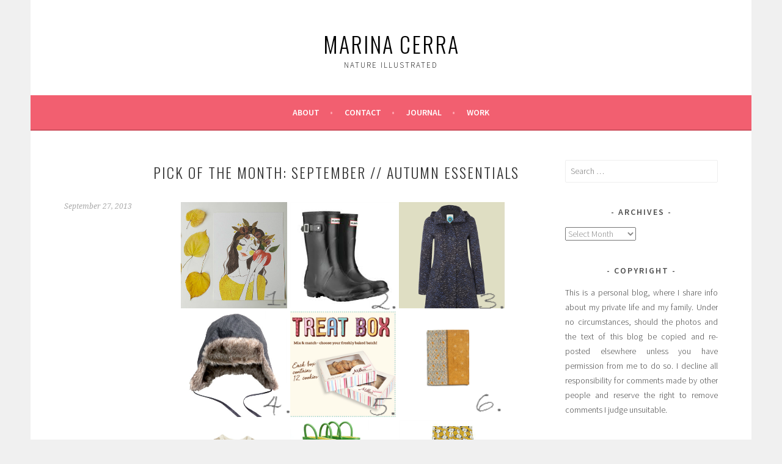

--- FILE ---
content_type: text/html; charset=UTF-8
request_url: http://www.marinacerra.com/pick-of-the-month-september-autumn-essentials/
body_size: 9228
content:
<!DOCTYPE html>
<html lang="en-US">
<head>
<meta charset="UTF-8">
<meta name="viewport" content="width=device-width, initial-scale=1">
<link rel="profile" href="http://gmpg.org/xfn/11">
<link rel="pingback" href="http://www.marinacerra.com/xmlrpc.php">
<title>Pick of the Month: September // Autumn Essentials &#8211; marina cerra</title>
<meta name='robots' content='max-image-preview:large' />
<link rel='dns-prefetch' href='//fonts.googleapis.com' />
<link rel="alternate" type="application/rss+xml" title="marina cerra &raquo; Feed" href="http://www.marinacerra.com/feed/" />
<link rel="alternate" type="application/rss+xml" title="marina cerra &raquo; Comments Feed" href="http://www.marinacerra.com/comments/feed/" />
<link rel="alternate" title="oEmbed (JSON)" type="application/json+oembed" href="http://www.marinacerra.com/wp-json/oembed/1.0/embed?url=http%3A%2F%2Fwww.marinacerra.com%2Fpick-of-the-month-september-autumn-essentials%2F" />
<link rel="alternate" title="oEmbed (XML)" type="text/xml+oembed" href="http://www.marinacerra.com/wp-json/oembed/1.0/embed?url=http%3A%2F%2Fwww.marinacerra.com%2Fpick-of-the-month-september-autumn-essentials%2F&#038;format=xml" />
<style id='wp-img-auto-sizes-contain-inline-css' type='text/css'>
img:is([sizes=auto i],[sizes^="auto," i]){contain-intrinsic-size:3000px 1500px}
/*# sourceURL=wp-img-auto-sizes-contain-inline-css */
</style>
<style id='wp-emoji-styles-inline-css' type='text/css'>

	img.wp-smiley, img.emoji {
		display: inline !important;
		border: none !important;
		box-shadow: none !important;
		height: 1em !important;
		width: 1em !important;
		margin: 0 0.07em !important;
		vertical-align: -0.1em !important;
		background: none !important;
		padding: 0 !important;
	}
/*# sourceURL=wp-emoji-styles-inline-css */
</style>
<style id='wp-block-library-inline-css' type='text/css'>
:root{--wp-block-synced-color:#7a00df;--wp-block-synced-color--rgb:122,0,223;--wp-bound-block-color:var(--wp-block-synced-color);--wp-editor-canvas-background:#ddd;--wp-admin-theme-color:#007cba;--wp-admin-theme-color--rgb:0,124,186;--wp-admin-theme-color-darker-10:#006ba1;--wp-admin-theme-color-darker-10--rgb:0,107,160.5;--wp-admin-theme-color-darker-20:#005a87;--wp-admin-theme-color-darker-20--rgb:0,90,135;--wp-admin-border-width-focus:2px}@media (min-resolution:192dpi){:root{--wp-admin-border-width-focus:1.5px}}.wp-element-button{cursor:pointer}:root .has-very-light-gray-background-color{background-color:#eee}:root .has-very-dark-gray-background-color{background-color:#313131}:root .has-very-light-gray-color{color:#eee}:root .has-very-dark-gray-color{color:#313131}:root .has-vivid-green-cyan-to-vivid-cyan-blue-gradient-background{background:linear-gradient(135deg,#00d084,#0693e3)}:root .has-purple-crush-gradient-background{background:linear-gradient(135deg,#34e2e4,#4721fb 50%,#ab1dfe)}:root .has-hazy-dawn-gradient-background{background:linear-gradient(135deg,#faaca8,#dad0ec)}:root .has-subdued-olive-gradient-background{background:linear-gradient(135deg,#fafae1,#67a671)}:root .has-atomic-cream-gradient-background{background:linear-gradient(135deg,#fdd79a,#004a59)}:root .has-nightshade-gradient-background{background:linear-gradient(135deg,#330968,#31cdcf)}:root .has-midnight-gradient-background{background:linear-gradient(135deg,#020381,#2874fc)}:root{--wp--preset--font-size--normal:16px;--wp--preset--font-size--huge:42px}.has-regular-font-size{font-size:1em}.has-larger-font-size{font-size:2.625em}.has-normal-font-size{font-size:var(--wp--preset--font-size--normal)}.has-huge-font-size{font-size:var(--wp--preset--font-size--huge)}.has-text-align-center{text-align:center}.has-text-align-left{text-align:left}.has-text-align-right{text-align:right}.has-fit-text{white-space:nowrap!important}#end-resizable-editor-section{display:none}.aligncenter{clear:both}.items-justified-left{justify-content:flex-start}.items-justified-center{justify-content:center}.items-justified-right{justify-content:flex-end}.items-justified-space-between{justify-content:space-between}.screen-reader-text{border:0;clip-path:inset(50%);height:1px;margin:-1px;overflow:hidden;padding:0;position:absolute;width:1px;word-wrap:normal!important}.screen-reader-text:focus{background-color:#ddd;clip-path:none;color:#444;display:block;font-size:1em;height:auto;left:5px;line-height:normal;padding:15px 23px 14px;text-decoration:none;top:5px;width:auto;z-index:100000}html :where(.has-border-color){border-style:solid}html :where([style*=border-top-color]){border-top-style:solid}html :where([style*=border-right-color]){border-right-style:solid}html :where([style*=border-bottom-color]){border-bottom-style:solid}html :where([style*=border-left-color]){border-left-style:solid}html :where([style*=border-width]){border-style:solid}html :where([style*=border-top-width]){border-top-style:solid}html :where([style*=border-right-width]){border-right-style:solid}html :where([style*=border-bottom-width]){border-bottom-style:solid}html :where([style*=border-left-width]){border-left-style:solid}html :where(img[class*=wp-image-]){height:auto;max-width:100%}:where(figure){margin:0 0 1em}html :where(.is-position-sticky){--wp-admin--admin-bar--position-offset:var(--wp-admin--admin-bar--height,0px)}@media screen and (max-width:600px){html :where(.is-position-sticky){--wp-admin--admin-bar--position-offset:0px}}

/*# sourceURL=wp-block-library-inline-css */
</style><style id='global-styles-inline-css' type='text/css'>
:root{--wp--preset--aspect-ratio--square: 1;--wp--preset--aspect-ratio--4-3: 4/3;--wp--preset--aspect-ratio--3-4: 3/4;--wp--preset--aspect-ratio--3-2: 3/2;--wp--preset--aspect-ratio--2-3: 2/3;--wp--preset--aspect-ratio--16-9: 16/9;--wp--preset--aspect-ratio--9-16: 9/16;--wp--preset--color--black: #000000;--wp--preset--color--cyan-bluish-gray: #abb8c3;--wp--preset--color--white: #ffffff;--wp--preset--color--pale-pink: #f78da7;--wp--preset--color--vivid-red: #cf2e2e;--wp--preset--color--luminous-vivid-orange: #ff6900;--wp--preset--color--luminous-vivid-amber: #fcb900;--wp--preset--color--light-green-cyan: #7bdcb5;--wp--preset--color--vivid-green-cyan: #00d084;--wp--preset--color--pale-cyan-blue: #8ed1fc;--wp--preset--color--vivid-cyan-blue: #0693e3;--wp--preset--color--vivid-purple: #9b51e0;--wp--preset--gradient--vivid-cyan-blue-to-vivid-purple: linear-gradient(135deg,rgb(6,147,227) 0%,rgb(155,81,224) 100%);--wp--preset--gradient--light-green-cyan-to-vivid-green-cyan: linear-gradient(135deg,rgb(122,220,180) 0%,rgb(0,208,130) 100%);--wp--preset--gradient--luminous-vivid-amber-to-luminous-vivid-orange: linear-gradient(135deg,rgb(252,185,0) 0%,rgb(255,105,0) 100%);--wp--preset--gradient--luminous-vivid-orange-to-vivid-red: linear-gradient(135deg,rgb(255,105,0) 0%,rgb(207,46,46) 100%);--wp--preset--gradient--very-light-gray-to-cyan-bluish-gray: linear-gradient(135deg,rgb(238,238,238) 0%,rgb(169,184,195) 100%);--wp--preset--gradient--cool-to-warm-spectrum: linear-gradient(135deg,rgb(74,234,220) 0%,rgb(151,120,209) 20%,rgb(207,42,186) 40%,rgb(238,44,130) 60%,rgb(251,105,98) 80%,rgb(254,248,76) 100%);--wp--preset--gradient--blush-light-purple: linear-gradient(135deg,rgb(255,206,236) 0%,rgb(152,150,240) 100%);--wp--preset--gradient--blush-bordeaux: linear-gradient(135deg,rgb(254,205,165) 0%,rgb(254,45,45) 50%,rgb(107,0,62) 100%);--wp--preset--gradient--luminous-dusk: linear-gradient(135deg,rgb(255,203,112) 0%,rgb(199,81,192) 50%,rgb(65,88,208) 100%);--wp--preset--gradient--pale-ocean: linear-gradient(135deg,rgb(255,245,203) 0%,rgb(182,227,212) 50%,rgb(51,167,181) 100%);--wp--preset--gradient--electric-grass: linear-gradient(135deg,rgb(202,248,128) 0%,rgb(113,206,126) 100%);--wp--preset--gradient--midnight: linear-gradient(135deg,rgb(2,3,129) 0%,rgb(40,116,252) 100%);--wp--preset--font-size--small: 13px;--wp--preset--font-size--medium: 20px;--wp--preset--font-size--large: 36px;--wp--preset--font-size--x-large: 42px;--wp--preset--spacing--20: 0.44rem;--wp--preset--spacing--30: 0.67rem;--wp--preset--spacing--40: 1rem;--wp--preset--spacing--50: 1.5rem;--wp--preset--spacing--60: 2.25rem;--wp--preset--spacing--70: 3.38rem;--wp--preset--spacing--80: 5.06rem;--wp--preset--shadow--natural: 6px 6px 9px rgba(0, 0, 0, 0.2);--wp--preset--shadow--deep: 12px 12px 50px rgba(0, 0, 0, 0.4);--wp--preset--shadow--sharp: 6px 6px 0px rgba(0, 0, 0, 0.2);--wp--preset--shadow--outlined: 6px 6px 0px -3px rgb(255, 255, 255), 6px 6px rgb(0, 0, 0);--wp--preset--shadow--crisp: 6px 6px 0px rgb(0, 0, 0);}:where(.is-layout-flex){gap: 0.5em;}:where(.is-layout-grid){gap: 0.5em;}body .is-layout-flex{display: flex;}.is-layout-flex{flex-wrap: wrap;align-items: center;}.is-layout-flex > :is(*, div){margin: 0;}body .is-layout-grid{display: grid;}.is-layout-grid > :is(*, div){margin: 0;}:where(.wp-block-columns.is-layout-flex){gap: 2em;}:where(.wp-block-columns.is-layout-grid){gap: 2em;}:where(.wp-block-post-template.is-layout-flex){gap: 1.25em;}:where(.wp-block-post-template.is-layout-grid){gap: 1.25em;}.has-black-color{color: var(--wp--preset--color--black) !important;}.has-cyan-bluish-gray-color{color: var(--wp--preset--color--cyan-bluish-gray) !important;}.has-white-color{color: var(--wp--preset--color--white) !important;}.has-pale-pink-color{color: var(--wp--preset--color--pale-pink) !important;}.has-vivid-red-color{color: var(--wp--preset--color--vivid-red) !important;}.has-luminous-vivid-orange-color{color: var(--wp--preset--color--luminous-vivid-orange) !important;}.has-luminous-vivid-amber-color{color: var(--wp--preset--color--luminous-vivid-amber) !important;}.has-light-green-cyan-color{color: var(--wp--preset--color--light-green-cyan) !important;}.has-vivid-green-cyan-color{color: var(--wp--preset--color--vivid-green-cyan) !important;}.has-pale-cyan-blue-color{color: var(--wp--preset--color--pale-cyan-blue) !important;}.has-vivid-cyan-blue-color{color: var(--wp--preset--color--vivid-cyan-blue) !important;}.has-vivid-purple-color{color: var(--wp--preset--color--vivid-purple) !important;}.has-black-background-color{background-color: var(--wp--preset--color--black) !important;}.has-cyan-bluish-gray-background-color{background-color: var(--wp--preset--color--cyan-bluish-gray) !important;}.has-white-background-color{background-color: var(--wp--preset--color--white) !important;}.has-pale-pink-background-color{background-color: var(--wp--preset--color--pale-pink) !important;}.has-vivid-red-background-color{background-color: var(--wp--preset--color--vivid-red) !important;}.has-luminous-vivid-orange-background-color{background-color: var(--wp--preset--color--luminous-vivid-orange) !important;}.has-luminous-vivid-amber-background-color{background-color: var(--wp--preset--color--luminous-vivid-amber) !important;}.has-light-green-cyan-background-color{background-color: var(--wp--preset--color--light-green-cyan) !important;}.has-vivid-green-cyan-background-color{background-color: var(--wp--preset--color--vivid-green-cyan) !important;}.has-pale-cyan-blue-background-color{background-color: var(--wp--preset--color--pale-cyan-blue) !important;}.has-vivid-cyan-blue-background-color{background-color: var(--wp--preset--color--vivid-cyan-blue) !important;}.has-vivid-purple-background-color{background-color: var(--wp--preset--color--vivid-purple) !important;}.has-black-border-color{border-color: var(--wp--preset--color--black) !important;}.has-cyan-bluish-gray-border-color{border-color: var(--wp--preset--color--cyan-bluish-gray) !important;}.has-white-border-color{border-color: var(--wp--preset--color--white) !important;}.has-pale-pink-border-color{border-color: var(--wp--preset--color--pale-pink) !important;}.has-vivid-red-border-color{border-color: var(--wp--preset--color--vivid-red) !important;}.has-luminous-vivid-orange-border-color{border-color: var(--wp--preset--color--luminous-vivid-orange) !important;}.has-luminous-vivid-amber-border-color{border-color: var(--wp--preset--color--luminous-vivid-amber) !important;}.has-light-green-cyan-border-color{border-color: var(--wp--preset--color--light-green-cyan) !important;}.has-vivid-green-cyan-border-color{border-color: var(--wp--preset--color--vivid-green-cyan) !important;}.has-pale-cyan-blue-border-color{border-color: var(--wp--preset--color--pale-cyan-blue) !important;}.has-vivid-cyan-blue-border-color{border-color: var(--wp--preset--color--vivid-cyan-blue) !important;}.has-vivid-purple-border-color{border-color: var(--wp--preset--color--vivid-purple) !important;}.has-vivid-cyan-blue-to-vivid-purple-gradient-background{background: var(--wp--preset--gradient--vivid-cyan-blue-to-vivid-purple) !important;}.has-light-green-cyan-to-vivid-green-cyan-gradient-background{background: var(--wp--preset--gradient--light-green-cyan-to-vivid-green-cyan) !important;}.has-luminous-vivid-amber-to-luminous-vivid-orange-gradient-background{background: var(--wp--preset--gradient--luminous-vivid-amber-to-luminous-vivid-orange) !important;}.has-luminous-vivid-orange-to-vivid-red-gradient-background{background: var(--wp--preset--gradient--luminous-vivid-orange-to-vivid-red) !important;}.has-very-light-gray-to-cyan-bluish-gray-gradient-background{background: var(--wp--preset--gradient--very-light-gray-to-cyan-bluish-gray) !important;}.has-cool-to-warm-spectrum-gradient-background{background: var(--wp--preset--gradient--cool-to-warm-spectrum) !important;}.has-blush-light-purple-gradient-background{background: var(--wp--preset--gradient--blush-light-purple) !important;}.has-blush-bordeaux-gradient-background{background: var(--wp--preset--gradient--blush-bordeaux) !important;}.has-luminous-dusk-gradient-background{background: var(--wp--preset--gradient--luminous-dusk) !important;}.has-pale-ocean-gradient-background{background: var(--wp--preset--gradient--pale-ocean) !important;}.has-electric-grass-gradient-background{background: var(--wp--preset--gradient--electric-grass) !important;}.has-midnight-gradient-background{background: var(--wp--preset--gradient--midnight) !important;}.has-small-font-size{font-size: var(--wp--preset--font-size--small) !important;}.has-medium-font-size{font-size: var(--wp--preset--font-size--medium) !important;}.has-large-font-size{font-size: var(--wp--preset--font-size--large) !important;}.has-x-large-font-size{font-size: var(--wp--preset--font-size--x-large) !important;}
/*# sourceURL=global-styles-inline-css */
</style>

<style id='classic-theme-styles-inline-css' type='text/css'>
/*! This file is auto-generated */
.wp-block-button__link{color:#fff;background-color:#32373c;border-radius:9999px;box-shadow:none;text-decoration:none;padding:calc(.667em + 2px) calc(1.333em + 2px);font-size:1.125em}.wp-block-file__button{background:#32373c;color:#fff;text-decoration:none}
/*# sourceURL=/wp-includes/css/classic-themes.min.css */
</style>
<link rel='stylesheet' id='sela-fonts-css' href='https://fonts.googleapis.com/css?family=Source+Sans+Pro%3A300%2C300italic%2C400%2C400italic%2C600%7CDroid+Serif%3A400%2C400italic%7COswald%3A300%2C400&#038;subset=latin%2Clatin-ext' type='text/css' media='all' />
<link rel='stylesheet' id='genericons-css' href='http://www.marinacerra.com/wp-content/themes/sela/fonts/genericons.css?ver=3.4.1' type='text/css' media='all' />
<link rel='stylesheet' id='sela-style-css' href='http://www.marinacerra.com/wp-content/themes/sela/style.css?ver=6.9' type='text/css' media='all' />
<link rel='stylesheet' id='recent-posts-widget-with-thumbnails-public-style-css' href='http://www.marinacerra.com/wp-content/plugins/recent-posts-widget-with-thumbnails/public.css?ver=7.1.1' type='text/css' media='all' />
<script type="text/javascript" src="http://www.marinacerra.com/wp-includes/js/jquery/jquery.min.js?ver=3.7.1" id="jquery-core-js"></script>
<script type="text/javascript" src="http://www.marinacerra.com/wp-includes/js/jquery/jquery-migrate.min.js?ver=3.4.1" id="jquery-migrate-js"></script>
<link rel="https://api.w.org/" href="http://www.marinacerra.com/wp-json/" /><link rel="alternate" title="JSON" type="application/json" href="http://www.marinacerra.com/wp-json/wp/v2/posts/269" /><link rel="EditURI" type="application/rsd+xml" title="RSD" href="http://www.marinacerra.com/xmlrpc.php?rsd" />
<meta name="generator" content="WordPress 6.9" />
<link rel="canonical" href="http://www.marinacerra.com/pick-of-the-month-september-autumn-essentials/" />
<link rel='shortlink' href='http://www.marinacerra.com/?p=269' />
	<style type="text/css" id="sela-header-css">
					.site-title a,
			.site-description {
				color: #000000;
			}
			</style>
	<link rel="icon" href="http://www.marinacerra.com/wp-content/uploads/2018/08/cropped-IMG_8879-32x32.jpg" sizes="32x32" />
<link rel="icon" href="http://www.marinacerra.com/wp-content/uploads/2018/08/cropped-IMG_8879-192x192.jpg" sizes="192x192" />
<link rel="apple-touch-icon" href="http://www.marinacerra.com/wp-content/uploads/2018/08/cropped-IMG_8879-180x180.jpg" />
<meta name="msapplication-TileImage" content="http://www.marinacerra.com/wp-content/uploads/2018/08/cropped-IMG_8879-270x270.jpg" />
</head>

<body class="wp-singular post-template-default single single-post postid-269 single-format-standard wp-theme-sela not-multi-author display-header-text">
<div id="page" class="hfeed site">
	<header id="masthead" class="site-header" role="banner">
		<a class="skip-link screen-reader-text" href="#content" title="Skip to content">Skip to content</a>

		<div class="site-branding">
						<h1 class="site-title"><a href="http://www.marinacerra.com/" title="marina cerra" rel="home">marina cerra</a></h1>
							<h2 class="site-description">nature illustrated</h2>
					</div><!-- .site-branding -->

		<nav id="site-navigation" class="main-navigation" role="navigation">
			<button class="menu-toggle" aria-controls="menu" aria-expanded="false">Menu</button>
			<div class="menu-menu-container"><ul id="menu-menu" class="menu"><li id="menu-item-686" class="menu-item menu-item-type-post_type menu-item-object-page menu-item-686"><a href="http://www.marinacerra.com/about/">About</a></li>
<li id="menu-item-692" class="menu-item menu-item-type-post_type menu-item-object-page menu-item-692"><a href="http://www.marinacerra.com/contact-2/">Contact</a></li>
<li id="menu-item-579" class="menu-item menu-item-type-post_type menu-item-object-page current_page_parent menu-item-579"><a href="http://www.marinacerra.com/journal/">Journal</a></li>
<li id="menu-item-577" class="menu-item menu-item-type-post_type menu-item-object-page menu-item-577"><a href="http://www.marinacerra.com/work/">Work</a></li>
</ul></div>		</nav><!-- #site-navigation -->
	</header><!-- #masthead -->

	<div id="content" class="site-content">

	<div id="primary" class="content-area">
		<main id="main" class="site-main" role="main">

		
			
				
<article id="post-269" class="post-269 post type-post status-publish format-standard hentry category-love category-pick-of-the-month category-september without-featured-image">

	
	<header class="entry-header ">
					<h1 class="entry-title">Pick of the Month: September // Autumn Essentials</h1>			</header><!-- .entry-header -->

	<div class="entry-body">

				<div class="entry-meta">
			<span class="date"><a href="http://www.marinacerra.com/pick-of-the-month-september-autumn-essentials/" title="Permalink to Pick of the Month: September // Autumn Essentials" rel="bookmark"><time class="entry-date published" datetime="2013-09-27T08:33:00+01:00">September 27, 2013</time></a></span>		</div><!-- .entry-meta -->
		
				<div class="entry-content">
			<div style="clear: both; text-align: center;"><img decoding="async" border="0" src="http://3.bp.blogspot.com/-6jT2mE-onlI/UkFJDU26XzI/AAAAAAAAF9I/puWGgR2vpHo/s1600/PoM_September.png" /></div>
<p><span style="font-size: x-small; text-align: justify;"><span lang="EN-US" style="color: #666666;">1. Autumn art print</span></span><span lang="EN-US" style="text-align: justify;"><span style="color: #666666; font-size: x-small;">&nbsp;by oana befort on <a href="http://www.etsy.com/shop/oanabefort">Etsy</a>&nbsp;</span></span><span lang="EN-US" style="color: #666666; font-size: x-small;">/ 2. Short welly boots from <a href="http://www.hunter-boot.com/original-short/black">Hunter</a>&nbsp;/ 3. Stormy weather mac from</span><span lang="EN-US" style="color: #666666; font-size: x-small;">&nbsp;</span><span lang="EN-US" style="font-size: x-small;"><span style="color: #666666;"><a href="http://www.whitestuff.com/stormy-weather-mac-prod406517_navy/">White Stuff</a></span><span style="color: #666666;"><a href="http://www.whitestuff.com/stormy-weather-mac-prod406517_navy/">&nbsp;</a>/ 4. Hat from&nbsp;</span></span><span style="color: #666666; font-size: x-small;"><span lang="EN-US" style="color: #666666;"><a href="http://www.hm.com/gb/product/04011?article=04011-D">H&amp;M</a></span><span lang="EN-US">/ 5. Cookies box from <a href="http://www.milliescookies.com/deals/">Milliescookies</a>&nbsp;<span style="color: #666666;">/ 6. Checked and floral print neckerchief</span></span>&nbsp;from&nbsp;<span lang="EN-US" style="color: #666666;"><a href="http://www.zara.com/uk/en/kids/girl-%282-14-years%29/accessories/checked-and-floral-print-neckerchief-c459002p1346112.html">Zara</a></span><span lang="EN-US">&nbsp;/ 7. Fox cardigan from <a href="http://www.mothercare.com/Mothercare-Fox-Cardigan/LZ9724,default,pd.html">Mothercare</a>&nbsp;/ 8. Wellies from <a href="http://www.mothercare.com/Mothercare-Wellies/LW1417,default,pd.html?dwvar_LW1417_color=Green#q=wellies">Mothercare</a>/ 9. Puppy leggings</span>&nbsp;from <a href="http://direct.asda.com/george/younger-girls-leggings/puppy-leggings/G004273994,default,pd.html">Asda</a></span><span lang="EN-US"><span style="color: #666666; font-size: x-small;">.</span></span></p>
<div style="clear: both; text-align: justify;"></div>
<div style="clear: both; text-align: justify;">We put aside our summer clothes too early this year. the rain forced us to shop for some new wellies, macs and scarves. We discovered millies cookies once again and my mood has been lifted looking at the amazing Oana Befort&#8217;s seasonal illustrations. September you went so quickly we are still catching up with you!</div>
					</div><!-- .entry-content -->
		
				<footer class="entry-meta">
			<span class="cat-links">Posted in: <a href="http://www.marinacerra.com/category/love/" rel="category tag">LOVE</a>, <a href="http://www.marinacerra.com/category/pick-of-the-month/" rel="category tag">Pick of the Month</a>, <a href="http://www.marinacerra.com/category/september/" rel="category tag">september</a></span>		</footer><!-- .entry-meta -->
		
			</div><!-- .entry-body -->

</article><!-- #post-## -->

					<nav class="navigation post-navigation" role="navigation">
		<h1 class="screen-reader-text">Post navigation</h1>
		<div class="nav-links">
			<div class="nav-previous"><a href="http://www.marinacerra.com/30-days-of-lists-september-2013-lists-11-20/" rel="prev"><span class="meta-nav"></span>&nbsp;30 Days of Lists // September 2013 // Lists 11-20</a></div><div class="nav-next"><a href="http://www.marinacerra.com/39-52/" rel="next">39/52&nbsp;<span class="meta-nav"></span></a></div>		</div><!-- .nav-links -->
	</nav><!-- .navigation -->
	
				
			
		
		</main><!-- #main -->
	</div><!-- #primary -->

	<div id="secondary" class="widget-area sidebar-widget-area" role="complementary">
		<aside id="search-4" class="widget widget_search"><form role="search" method="get" class="search-form" action="http://www.marinacerra.com/">
				<label>
					<span class="screen-reader-text">Search for:</span>
					<input type="search" class="search-field" placeholder="Search &hellip;" value="" name="s" />
				</label>
				<input type="submit" class="search-submit" value="Search" />
			</form></aside><aside id="archives-4" class="widget widget_archive"><h3 class="widget-title">Archives</h3>		<label class="screen-reader-text" for="archives-dropdown-4">Archives</label>
		<select id="archives-dropdown-4" name="archive-dropdown">
			
			<option value="">Select Month</option>
				<option value='http://www.marinacerra.com/2022/07/'> July 2022 </option>
	<option value='http://www.marinacerra.com/2022/06/'> June 2022 </option>
	<option value='http://www.marinacerra.com/2022/05/'> May 2022 </option>
	<option value='http://www.marinacerra.com/2022/04/'> April 2022 </option>
	<option value='http://www.marinacerra.com/2022/03/'> March 2022 </option>
	<option value='http://www.marinacerra.com/2021/05/'> May 2021 </option>
	<option value='http://www.marinacerra.com/2021/04/'> April 2021 </option>
	<option value='http://www.marinacerra.com/2021/03/'> March 2021 </option>
	<option value='http://www.marinacerra.com/2018/09/'> September 2018 </option>
	<option value='http://www.marinacerra.com/2018/08/'> August 2018 </option>
	<option value='http://www.marinacerra.com/2017/12/'> December 2017 </option>
	<option value='http://www.marinacerra.com/2017/11/'> November 2017 </option>
	<option value='http://www.marinacerra.com/2017/10/'> October 2017 </option>
	<option value='http://www.marinacerra.com/2017/09/'> September 2017 </option>
	<option value='http://www.marinacerra.com/2017/08/'> August 2017 </option>
	<option value='http://www.marinacerra.com/2017/07/'> July 2017 </option>
	<option value='http://www.marinacerra.com/2017/06/'> June 2017 </option>
	<option value='http://www.marinacerra.com/2017/05/'> May 2017 </option>
	<option value='http://www.marinacerra.com/2017/04/'> April 2017 </option>
	<option value='http://www.marinacerra.com/2017/03/'> March 2017 </option>
	<option value='http://www.marinacerra.com/2017/02/'> February 2017 </option>
	<option value='http://www.marinacerra.com/2017/01/'> January 2017 </option>
	<option value='http://www.marinacerra.com/2016/07/'> July 2016 </option>
	<option value='http://www.marinacerra.com/2016/06/'> June 2016 </option>
	<option value='http://www.marinacerra.com/2016/04/'> April 2016 </option>
	<option value='http://www.marinacerra.com/2015/12/'> December 2015 </option>
	<option value='http://www.marinacerra.com/2015/08/'> August 2015 </option>
	<option value='http://www.marinacerra.com/2015/07/'> July 2015 </option>
	<option value='http://www.marinacerra.com/2015/05/'> May 2015 </option>
	<option value='http://www.marinacerra.com/2015/04/'> April 2015 </option>
	<option value='http://www.marinacerra.com/2015/03/'> March 2015 </option>
	<option value='http://www.marinacerra.com/2015/02/'> February 2015 </option>
	<option value='http://www.marinacerra.com/2014/12/'> December 2014 </option>
	<option value='http://www.marinacerra.com/2014/09/'> September 2014 </option>
	<option value='http://www.marinacerra.com/2014/08/'> August 2014 </option>
	<option value='http://www.marinacerra.com/2014/07/'> July 2014 </option>
	<option value='http://www.marinacerra.com/2014/06/'> June 2014 </option>
	<option value='http://www.marinacerra.com/2014/05/'> May 2014 </option>
	<option value='http://www.marinacerra.com/2014/04/'> April 2014 </option>
	<option value='http://www.marinacerra.com/2014/03/'> March 2014 </option>
	<option value='http://www.marinacerra.com/2014/02/'> February 2014 </option>
	<option value='http://www.marinacerra.com/2014/01/'> January 2014 </option>
	<option value='http://www.marinacerra.com/2013/12/'> December 2013 </option>
	<option value='http://www.marinacerra.com/2013/11/'> November 2013 </option>
	<option value='http://www.marinacerra.com/2013/10/'> October 2013 </option>
	<option value='http://www.marinacerra.com/2013/09/'> September 2013 </option>
	<option value='http://www.marinacerra.com/2013/08/'> August 2013 </option>
	<option value='http://www.marinacerra.com/2013/07/'> July 2013 </option>
	<option value='http://www.marinacerra.com/2013/06/'> June 2013 </option>
	<option value='http://www.marinacerra.com/2013/05/'> May 2013 </option>
	<option value='http://www.marinacerra.com/2013/04/'> April 2013 </option>
	<option value='http://www.marinacerra.com/2013/03/'> March 2013 </option>
	<option value='http://www.marinacerra.com/2013/02/'> February 2013 </option>
	<option value='http://www.marinacerra.com/2013/01/'> January 2013 </option>
	<option value='http://www.marinacerra.com/2012/12/'> December 2012 </option>
	<option value='http://www.marinacerra.com/2012/10/'> October 2012 </option>
	<option value='http://www.marinacerra.com/2012/09/'> September 2012 </option>
	<option value='http://www.marinacerra.com/2012/08/'> August 2012 </option>
	<option value='http://www.marinacerra.com/2012/05/'> May 2012 </option>
	<option value='http://www.marinacerra.com/2012/04/'> April 2012 </option>
	<option value='http://www.marinacerra.com/2012/01/'> January 2012 </option>
	<option value='http://www.marinacerra.com/2011/11/'> November 2011 </option>
	<option value='http://www.marinacerra.com/2011/10/'> October 2011 </option>
	<option value='http://www.marinacerra.com/2011/09/'> September 2011 </option>
	<option value='http://www.marinacerra.com/2011/07/'> July 2011 </option>
	<option value='http://www.marinacerra.com/2011/05/'> May 2011 </option>
	<option value='http://www.marinacerra.com/2011/04/'> April 2011 </option>
	<option value='http://www.marinacerra.com/2011/03/'> March 2011 </option>
	<option value='http://www.marinacerra.com/2011/02/'> February 2011 </option>
	<option value='http://www.marinacerra.com/2011/01/'> January 2011 </option>
	<option value='http://www.marinacerra.com/2010/12/'> December 2010 </option>
	<option value='http://www.marinacerra.com/2010/11/'> November 2010 </option>
	<option value='http://www.marinacerra.com/2010/10/'> October 2010 </option>
	<option value='http://www.marinacerra.com/2010/07/'> July 2010 </option>
	<option value='http://www.marinacerra.com/2010/06/'> June 2010 </option>
	<option value='http://www.marinacerra.com/2010/03/'> March 2010 </option>
	<option value='http://www.marinacerra.com/2010/02/'> February 2010 </option>
	<option value='http://www.marinacerra.com/2009/07/'> July 2009 </option>
	<option value='http://www.marinacerra.com/2009/05/'> May 2009 </option>
	<option value='http://www.marinacerra.com/2009/04/'> April 2009 </option>
	<option value='http://www.marinacerra.com/2009/03/'> March 2009 </option>
	<option value='http://www.marinacerra.com/2009/02/'> February 2009 </option>

		</select>

			<script type="text/javascript">
/* <![CDATA[ */

( ( dropdownId ) => {
	const dropdown = document.getElementById( dropdownId );
	function onSelectChange() {
		setTimeout( () => {
			if ( 'escape' === dropdown.dataset.lastkey ) {
				return;
			}
			if ( dropdown.value ) {
				document.location.href = dropdown.value;
			}
		}, 250 );
	}
	function onKeyUp( event ) {
		if ( 'Escape' === event.key ) {
			dropdown.dataset.lastkey = 'escape';
		} else {
			delete dropdown.dataset.lastkey;
		}
	}
	function onClick() {
		delete dropdown.dataset.lastkey;
	}
	dropdown.addEventListener( 'keyup', onKeyUp );
	dropdown.addEventListener( 'click', onClick );
	dropdown.addEventListener( 'change', onSelectChange );
})( "archives-dropdown-4" );

//# sourceURL=WP_Widget_Archives%3A%3Awidget
/* ]]> */
</script>
</aside><aside id="text-18" class="widget widget_text"><h3 class="widget-title">COPYRIGHT</h3>			<div class="textwidget"><p style="text-align: justify;">This is a personal blog, where I share info about my private life and my family. Under no circumstances, should the photos and the text of this blog be copied and re-posted elsewhere unless you have permission from me to do so. I decline all responsibility for comments made by other people and reserve the right to remove comments I judge unsuitable.</p>
</div>
		</aside>	</div><!-- #secondary -->

	</div><!-- #content -->

	
<div id="tertiary" class="widget-area footer-widget-area" role="complementary">
		<div id="widget-area-2" class="widget-area">
		<aside id="text-14" class="widget widget_text">			<div class="textwidget"><p><a href="https://www.iubenda.com/privacy-policy/35261209" class="iubenda-black iubenda-embed " title="Privacy Policy">Privacy Policy</a> <script type="text/javascript">(function (w,d) {var loader = function () {var s = d.createElement("script"), tag = d.getElementsByTagName("script")[0]; s.src="https://cdn.iubenda.com/iubenda.js"; tag.parentNode.insertBefore(s,tag);}; if(w.addEventListener){w.addEventListener("load", loader, false);}else if(w.attachEvent){w.attachEvent("onload", loader);}else{w.onload = loader;}})(window, document);</script></p>
</div>
		</aside>	</div><!-- #widget-area-2 -->
	
		<div id="widget-area-3" class="widget-area">
		<aside id="text-12" class="widget widget_text">			<div class="textwidget"><p align="right">Marina Cerra © 2009-2026. All rights reserved.</p>
</div>
		</aside>	</div><!-- #widget-area-3 -->
	
	</div><!-- #tertiary -->

	<footer id="colophon" class="site-footer">
					<div class="social-links"><ul id="menu-social" class="menu"><li id="menu-item-578" class="menu-item menu-item-type-custom menu-item-object-custom menu-item-578"><a href="https://www.instagram.com/marina_cerra/"><span class="screen-reader-text">Instagram</span></a></li>
</ul></div>		
		<!-- .site-info -->
	</footer><!-- #colophon -->
</div><!-- #page -->

<script type="speculationrules">
{"prefetch":[{"source":"document","where":{"and":[{"href_matches":"/*"},{"not":{"href_matches":["/wp-*.php","/wp-admin/*","/wp-content/uploads/*","/wp-content/*","/wp-content/plugins/*","/wp-content/themes/sela/*","/*\\?(.+)"]}},{"not":{"selector_matches":"a[rel~=\"nofollow\"]"}},{"not":{"selector_matches":".no-prefetch, .no-prefetch a"}}]},"eagerness":"conservative"}]}
</script>
<script type="text/javascript" src="http://www.marinacerra.com/wp-content/themes/sela/js/navigation.js?ver=20140813" id="sela-navigation-js"></script>
<script type="text/javascript" src="http://www.marinacerra.com/wp-content/themes/sela/js/skip-link-focus-fix.js?ver=20140813" id="sela-skip-link-focus-fix-js"></script>
<script type="text/javascript" src="http://www.marinacerra.com/wp-content/themes/sela/js/sela.js?ver=20140813" id="sela-script-js"></script>
<script id="wp-emoji-settings" type="application/json">
{"baseUrl":"https://s.w.org/images/core/emoji/17.0.2/72x72/","ext":".png","svgUrl":"https://s.w.org/images/core/emoji/17.0.2/svg/","svgExt":".svg","source":{"concatemoji":"http://www.marinacerra.com/wp-includes/js/wp-emoji-release.min.js?ver=6.9"}}
</script>
<script type="module">
/* <![CDATA[ */
/*! This file is auto-generated */
const a=JSON.parse(document.getElementById("wp-emoji-settings").textContent),o=(window._wpemojiSettings=a,"wpEmojiSettingsSupports"),s=["flag","emoji"];function i(e){try{var t={supportTests:e,timestamp:(new Date).valueOf()};sessionStorage.setItem(o,JSON.stringify(t))}catch(e){}}function c(e,t,n){e.clearRect(0,0,e.canvas.width,e.canvas.height),e.fillText(t,0,0);t=new Uint32Array(e.getImageData(0,0,e.canvas.width,e.canvas.height).data);e.clearRect(0,0,e.canvas.width,e.canvas.height),e.fillText(n,0,0);const a=new Uint32Array(e.getImageData(0,0,e.canvas.width,e.canvas.height).data);return t.every((e,t)=>e===a[t])}function p(e,t){e.clearRect(0,0,e.canvas.width,e.canvas.height),e.fillText(t,0,0);var n=e.getImageData(16,16,1,1);for(let e=0;e<n.data.length;e++)if(0!==n.data[e])return!1;return!0}function u(e,t,n,a){switch(t){case"flag":return n(e,"\ud83c\udff3\ufe0f\u200d\u26a7\ufe0f","\ud83c\udff3\ufe0f\u200b\u26a7\ufe0f")?!1:!n(e,"\ud83c\udde8\ud83c\uddf6","\ud83c\udde8\u200b\ud83c\uddf6")&&!n(e,"\ud83c\udff4\udb40\udc67\udb40\udc62\udb40\udc65\udb40\udc6e\udb40\udc67\udb40\udc7f","\ud83c\udff4\u200b\udb40\udc67\u200b\udb40\udc62\u200b\udb40\udc65\u200b\udb40\udc6e\u200b\udb40\udc67\u200b\udb40\udc7f");case"emoji":return!a(e,"\ud83e\u1fac8")}return!1}function f(e,t,n,a){let r;const o=(r="undefined"!=typeof WorkerGlobalScope&&self instanceof WorkerGlobalScope?new OffscreenCanvas(300,150):document.createElement("canvas")).getContext("2d",{willReadFrequently:!0}),s=(o.textBaseline="top",o.font="600 32px Arial",{});return e.forEach(e=>{s[e]=t(o,e,n,a)}),s}function r(e){var t=document.createElement("script");t.src=e,t.defer=!0,document.head.appendChild(t)}a.supports={everything:!0,everythingExceptFlag:!0},new Promise(t=>{let n=function(){try{var e=JSON.parse(sessionStorage.getItem(o));if("object"==typeof e&&"number"==typeof e.timestamp&&(new Date).valueOf()<e.timestamp+604800&&"object"==typeof e.supportTests)return e.supportTests}catch(e){}return null}();if(!n){if("undefined"!=typeof Worker&&"undefined"!=typeof OffscreenCanvas&&"undefined"!=typeof URL&&URL.createObjectURL&&"undefined"!=typeof Blob)try{var e="postMessage("+f.toString()+"("+[JSON.stringify(s),u.toString(),c.toString(),p.toString()].join(",")+"));",a=new Blob([e],{type:"text/javascript"});const r=new Worker(URL.createObjectURL(a),{name:"wpTestEmojiSupports"});return void(r.onmessage=e=>{i(n=e.data),r.terminate(),t(n)})}catch(e){}i(n=f(s,u,c,p))}t(n)}).then(e=>{for(const n in e)a.supports[n]=e[n],a.supports.everything=a.supports.everything&&a.supports[n],"flag"!==n&&(a.supports.everythingExceptFlag=a.supports.everythingExceptFlag&&a.supports[n]);var t;a.supports.everythingExceptFlag=a.supports.everythingExceptFlag&&!a.supports.flag,a.supports.everything||((t=a.source||{}).concatemoji?r(t.concatemoji):t.wpemoji&&t.twemoji&&(r(t.twemoji),r(t.wpemoji)))});
//# sourceURL=http://www.marinacerra.com/wp-includes/js/wp-emoji-loader.min.js
/* ]]> */
</script>

</body>
</html>
